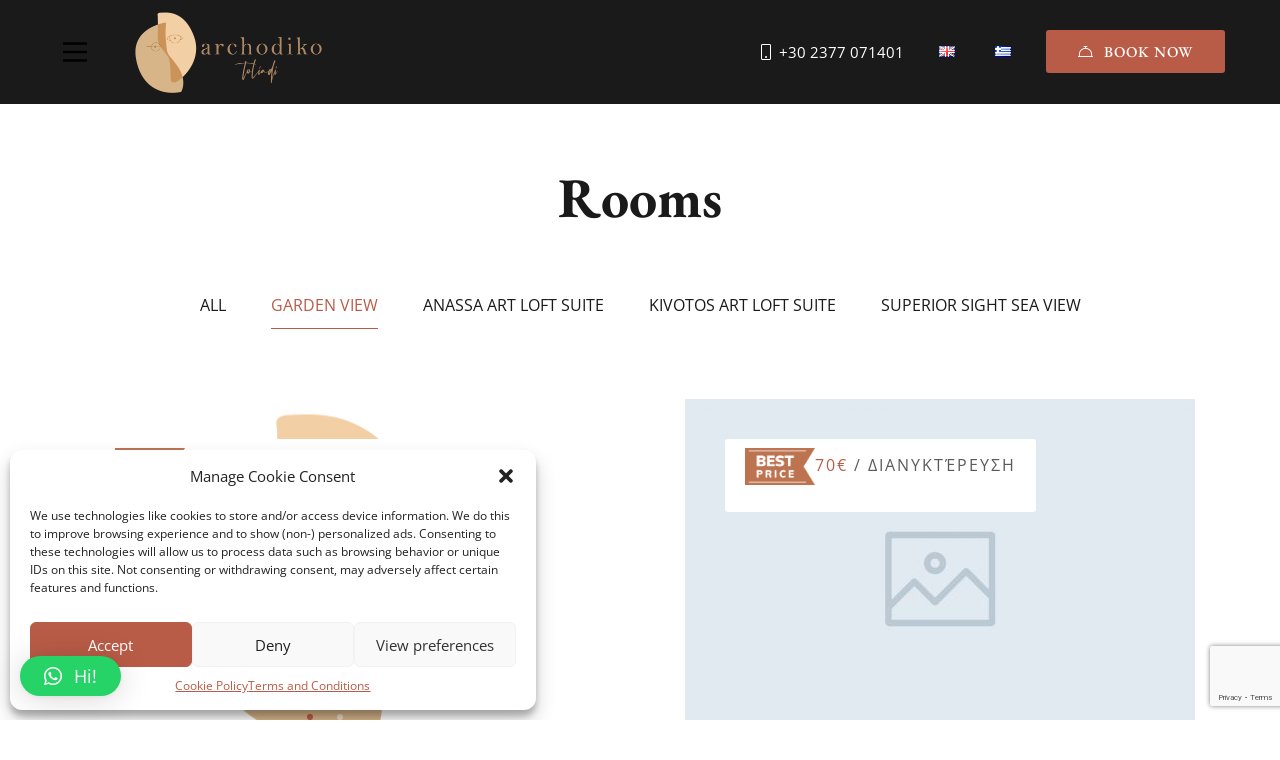

--- FILE ---
content_type: text/html; charset=utf-8
request_url: https://www.google.com/recaptcha/api2/anchor?ar=1&k=6Lfk5WwoAAAAAP4fTVlCt-KwINaeskeEnGOI7K_F&co=aHR0cHM6Ly9hcmNob2Rpa28uZ3I6NDQz&hl=en&v=PoyoqOPhxBO7pBk68S4YbpHZ&size=invisible&anchor-ms=20000&execute-ms=30000&cb=uyrm4bj8dtyg
body_size: 48732
content:
<!DOCTYPE HTML><html dir="ltr" lang="en"><head><meta http-equiv="Content-Type" content="text/html; charset=UTF-8">
<meta http-equiv="X-UA-Compatible" content="IE=edge">
<title>reCAPTCHA</title>
<style type="text/css">
/* cyrillic-ext */
@font-face {
  font-family: 'Roboto';
  font-style: normal;
  font-weight: 400;
  font-stretch: 100%;
  src: url(//fonts.gstatic.com/s/roboto/v48/KFO7CnqEu92Fr1ME7kSn66aGLdTylUAMa3GUBHMdazTgWw.woff2) format('woff2');
  unicode-range: U+0460-052F, U+1C80-1C8A, U+20B4, U+2DE0-2DFF, U+A640-A69F, U+FE2E-FE2F;
}
/* cyrillic */
@font-face {
  font-family: 'Roboto';
  font-style: normal;
  font-weight: 400;
  font-stretch: 100%;
  src: url(//fonts.gstatic.com/s/roboto/v48/KFO7CnqEu92Fr1ME7kSn66aGLdTylUAMa3iUBHMdazTgWw.woff2) format('woff2');
  unicode-range: U+0301, U+0400-045F, U+0490-0491, U+04B0-04B1, U+2116;
}
/* greek-ext */
@font-face {
  font-family: 'Roboto';
  font-style: normal;
  font-weight: 400;
  font-stretch: 100%;
  src: url(//fonts.gstatic.com/s/roboto/v48/KFO7CnqEu92Fr1ME7kSn66aGLdTylUAMa3CUBHMdazTgWw.woff2) format('woff2');
  unicode-range: U+1F00-1FFF;
}
/* greek */
@font-face {
  font-family: 'Roboto';
  font-style: normal;
  font-weight: 400;
  font-stretch: 100%;
  src: url(//fonts.gstatic.com/s/roboto/v48/KFO7CnqEu92Fr1ME7kSn66aGLdTylUAMa3-UBHMdazTgWw.woff2) format('woff2');
  unicode-range: U+0370-0377, U+037A-037F, U+0384-038A, U+038C, U+038E-03A1, U+03A3-03FF;
}
/* math */
@font-face {
  font-family: 'Roboto';
  font-style: normal;
  font-weight: 400;
  font-stretch: 100%;
  src: url(//fonts.gstatic.com/s/roboto/v48/KFO7CnqEu92Fr1ME7kSn66aGLdTylUAMawCUBHMdazTgWw.woff2) format('woff2');
  unicode-range: U+0302-0303, U+0305, U+0307-0308, U+0310, U+0312, U+0315, U+031A, U+0326-0327, U+032C, U+032F-0330, U+0332-0333, U+0338, U+033A, U+0346, U+034D, U+0391-03A1, U+03A3-03A9, U+03B1-03C9, U+03D1, U+03D5-03D6, U+03F0-03F1, U+03F4-03F5, U+2016-2017, U+2034-2038, U+203C, U+2040, U+2043, U+2047, U+2050, U+2057, U+205F, U+2070-2071, U+2074-208E, U+2090-209C, U+20D0-20DC, U+20E1, U+20E5-20EF, U+2100-2112, U+2114-2115, U+2117-2121, U+2123-214F, U+2190, U+2192, U+2194-21AE, U+21B0-21E5, U+21F1-21F2, U+21F4-2211, U+2213-2214, U+2216-22FF, U+2308-230B, U+2310, U+2319, U+231C-2321, U+2336-237A, U+237C, U+2395, U+239B-23B7, U+23D0, U+23DC-23E1, U+2474-2475, U+25AF, U+25B3, U+25B7, U+25BD, U+25C1, U+25CA, U+25CC, U+25FB, U+266D-266F, U+27C0-27FF, U+2900-2AFF, U+2B0E-2B11, U+2B30-2B4C, U+2BFE, U+3030, U+FF5B, U+FF5D, U+1D400-1D7FF, U+1EE00-1EEFF;
}
/* symbols */
@font-face {
  font-family: 'Roboto';
  font-style: normal;
  font-weight: 400;
  font-stretch: 100%;
  src: url(//fonts.gstatic.com/s/roboto/v48/KFO7CnqEu92Fr1ME7kSn66aGLdTylUAMaxKUBHMdazTgWw.woff2) format('woff2');
  unicode-range: U+0001-000C, U+000E-001F, U+007F-009F, U+20DD-20E0, U+20E2-20E4, U+2150-218F, U+2190, U+2192, U+2194-2199, U+21AF, U+21E6-21F0, U+21F3, U+2218-2219, U+2299, U+22C4-22C6, U+2300-243F, U+2440-244A, U+2460-24FF, U+25A0-27BF, U+2800-28FF, U+2921-2922, U+2981, U+29BF, U+29EB, U+2B00-2BFF, U+4DC0-4DFF, U+FFF9-FFFB, U+10140-1018E, U+10190-1019C, U+101A0, U+101D0-101FD, U+102E0-102FB, U+10E60-10E7E, U+1D2C0-1D2D3, U+1D2E0-1D37F, U+1F000-1F0FF, U+1F100-1F1AD, U+1F1E6-1F1FF, U+1F30D-1F30F, U+1F315, U+1F31C, U+1F31E, U+1F320-1F32C, U+1F336, U+1F378, U+1F37D, U+1F382, U+1F393-1F39F, U+1F3A7-1F3A8, U+1F3AC-1F3AF, U+1F3C2, U+1F3C4-1F3C6, U+1F3CA-1F3CE, U+1F3D4-1F3E0, U+1F3ED, U+1F3F1-1F3F3, U+1F3F5-1F3F7, U+1F408, U+1F415, U+1F41F, U+1F426, U+1F43F, U+1F441-1F442, U+1F444, U+1F446-1F449, U+1F44C-1F44E, U+1F453, U+1F46A, U+1F47D, U+1F4A3, U+1F4B0, U+1F4B3, U+1F4B9, U+1F4BB, U+1F4BF, U+1F4C8-1F4CB, U+1F4D6, U+1F4DA, U+1F4DF, U+1F4E3-1F4E6, U+1F4EA-1F4ED, U+1F4F7, U+1F4F9-1F4FB, U+1F4FD-1F4FE, U+1F503, U+1F507-1F50B, U+1F50D, U+1F512-1F513, U+1F53E-1F54A, U+1F54F-1F5FA, U+1F610, U+1F650-1F67F, U+1F687, U+1F68D, U+1F691, U+1F694, U+1F698, U+1F6AD, U+1F6B2, U+1F6B9-1F6BA, U+1F6BC, U+1F6C6-1F6CF, U+1F6D3-1F6D7, U+1F6E0-1F6EA, U+1F6F0-1F6F3, U+1F6F7-1F6FC, U+1F700-1F7FF, U+1F800-1F80B, U+1F810-1F847, U+1F850-1F859, U+1F860-1F887, U+1F890-1F8AD, U+1F8B0-1F8BB, U+1F8C0-1F8C1, U+1F900-1F90B, U+1F93B, U+1F946, U+1F984, U+1F996, U+1F9E9, U+1FA00-1FA6F, U+1FA70-1FA7C, U+1FA80-1FA89, U+1FA8F-1FAC6, U+1FACE-1FADC, U+1FADF-1FAE9, U+1FAF0-1FAF8, U+1FB00-1FBFF;
}
/* vietnamese */
@font-face {
  font-family: 'Roboto';
  font-style: normal;
  font-weight: 400;
  font-stretch: 100%;
  src: url(//fonts.gstatic.com/s/roboto/v48/KFO7CnqEu92Fr1ME7kSn66aGLdTylUAMa3OUBHMdazTgWw.woff2) format('woff2');
  unicode-range: U+0102-0103, U+0110-0111, U+0128-0129, U+0168-0169, U+01A0-01A1, U+01AF-01B0, U+0300-0301, U+0303-0304, U+0308-0309, U+0323, U+0329, U+1EA0-1EF9, U+20AB;
}
/* latin-ext */
@font-face {
  font-family: 'Roboto';
  font-style: normal;
  font-weight: 400;
  font-stretch: 100%;
  src: url(//fonts.gstatic.com/s/roboto/v48/KFO7CnqEu92Fr1ME7kSn66aGLdTylUAMa3KUBHMdazTgWw.woff2) format('woff2');
  unicode-range: U+0100-02BA, U+02BD-02C5, U+02C7-02CC, U+02CE-02D7, U+02DD-02FF, U+0304, U+0308, U+0329, U+1D00-1DBF, U+1E00-1E9F, U+1EF2-1EFF, U+2020, U+20A0-20AB, U+20AD-20C0, U+2113, U+2C60-2C7F, U+A720-A7FF;
}
/* latin */
@font-face {
  font-family: 'Roboto';
  font-style: normal;
  font-weight: 400;
  font-stretch: 100%;
  src: url(//fonts.gstatic.com/s/roboto/v48/KFO7CnqEu92Fr1ME7kSn66aGLdTylUAMa3yUBHMdazQ.woff2) format('woff2');
  unicode-range: U+0000-00FF, U+0131, U+0152-0153, U+02BB-02BC, U+02C6, U+02DA, U+02DC, U+0304, U+0308, U+0329, U+2000-206F, U+20AC, U+2122, U+2191, U+2193, U+2212, U+2215, U+FEFF, U+FFFD;
}
/* cyrillic-ext */
@font-face {
  font-family: 'Roboto';
  font-style: normal;
  font-weight: 500;
  font-stretch: 100%;
  src: url(//fonts.gstatic.com/s/roboto/v48/KFO7CnqEu92Fr1ME7kSn66aGLdTylUAMa3GUBHMdazTgWw.woff2) format('woff2');
  unicode-range: U+0460-052F, U+1C80-1C8A, U+20B4, U+2DE0-2DFF, U+A640-A69F, U+FE2E-FE2F;
}
/* cyrillic */
@font-face {
  font-family: 'Roboto';
  font-style: normal;
  font-weight: 500;
  font-stretch: 100%;
  src: url(//fonts.gstatic.com/s/roboto/v48/KFO7CnqEu92Fr1ME7kSn66aGLdTylUAMa3iUBHMdazTgWw.woff2) format('woff2');
  unicode-range: U+0301, U+0400-045F, U+0490-0491, U+04B0-04B1, U+2116;
}
/* greek-ext */
@font-face {
  font-family: 'Roboto';
  font-style: normal;
  font-weight: 500;
  font-stretch: 100%;
  src: url(//fonts.gstatic.com/s/roboto/v48/KFO7CnqEu92Fr1ME7kSn66aGLdTylUAMa3CUBHMdazTgWw.woff2) format('woff2');
  unicode-range: U+1F00-1FFF;
}
/* greek */
@font-face {
  font-family: 'Roboto';
  font-style: normal;
  font-weight: 500;
  font-stretch: 100%;
  src: url(//fonts.gstatic.com/s/roboto/v48/KFO7CnqEu92Fr1ME7kSn66aGLdTylUAMa3-UBHMdazTgWw.woff2) format('woff2');
  unicode-range: U+0370-0377, U+037A-037F, U+0384-038A, U+038C, U+038E-03A1, U+03A3-03FF;
}
/* math */
@font-face {
  font-family: 'Roboto';
  font-style: normal;
  font-weight: 500;
  font-stretch: 100%;
  src: url(//fonts.gstatic.com/s/roboto/v48/KFO7CnqEu92Fr1ME7kSn66aGLdTylUAMawCUBHMdazTgWw.woff2) format('woff2');
  unicode-range: U+0302-0303, U+0305, U+0307-0308, U+0310, U+0312, U+0315, U+031A, U+0326-0327, U+032C, U+032F-0330, U+0332-0333, U+0338, U+033A, U+0346, U+034D, U+0391-03A1, U+03A3-03A9, U+03B1-03C9, U+03D1, U+03D5-03D6, U+03F0-03F1, U+03F4-03F5, U+2016-2017, U+2034-2038, U+203C, U+2040, U+2043, U+2047, U+2050, U+2057, U+205F, U+2070-2071, U+2074-208E, U+2090-209C, U+20D0-20DC, U+20E1, U+20E5-20EF, U+2100-2112, U+2114-2115, U+2117-2121, U+2123-214F, U+2190, U+2192, U+2194-21AE, U+21B0-21E5, U+21F1-21F2, U+21F4-2211, U+2213-2214, U+2216-22FF, U+2308-230B, U+2310, U+2319, U+231C-2321, U+2336-237A, U+237C, U+2395, U+239B-23B7, U+23D0, U+23DC-23E1, U+2474-2475, U+25AF, U+25B3, U+25B7, U+25BD, U+25C1, U+25CA, U+25CC, U+25FB, U+266D-266F, U+27C0-27FF, U+2900-2AFF, U+2B0E-2B11, U+2B30-2B4C, U+2BFE, U+3030, U+FF5B, U+FF5D, U+1D400-1D7FF, U+1EE00-1EEFF;
}
/* symbols */
@font-face {
  font-family: 'Roboto';
  font-style: normal;
  font-weight: 500;
  font-stretch: 100%;
  src: url(//fonts.gstatic.com/s/roboto/v48/KFO7CnqEu92Fr1ME7kSn66aGLdTylUAMaxKUBHMdazTgWw.woff2) format('woff2');
  unicode-range: U+0001-000C, U+000E-001F, U+007F-009F, U+20DD-20E0, U+20E2-20E4, U+2150-218F, U+2190, U+2192, U+2194-2199, U+21AF, U+21E6-21F0, U+21F3, U+2218-2219, U+2299, U+22C4-22C6, U+2300-243F, U+2440-244A, U+2460-24FF, U+25A0-27BF, U+2800-28FF, U+2921-2922, U+2981, U+29BF, U+29EB, U+2B00-2BFF, U+4DC0-4DFF, U+FFF9-FFFB, U+10140-1018E, U+10190-1019C, U+101A0, U+101D0-101FD, U+102E0-102FB, U+10E60-10E7E, U+1D2C0-1D2D3, U+1D2E0-1D37F, U+1F000-1F0FF, U+1F100-1F1AD, U+1F1E6-1F1FF, U+1F30D-1F30F, U+1F315, U+1F31C, U+1F31E, U+1F320-1F32C, U+1F336, U+1F378, U+1F37D, U+1F382, U+1F393-1F39F, U+1F3A7-1F3A8, U+1F3AC-1F3AF, U+1F3C2, U+1F3C4-1F3C6, U+1F3CA-1F3CE, U+1F3D4-1F3E0, U+1F3ED, U+1F3F1-1F3F3, U+1F3F5-1F3F7, U+1F408, U+1F415, U+1F41F, U+1F426, U+1F43F, U+1F441-1F442, U+1F444, U+1F446-1F449, U+1F44C-1F44E, U+1F453, U+1F46A, U+1F47D, U+1F4A3, U+1F4B0, U+1F4B3, U+1F4B9, U+1F4BB, U+1F4BF, U+1F4C8-1F4CB, U+1F4D6, U+1F4DA, U+1F4DF, U+1F4E3-1F4E6, U+1F4EA-1F4ED, U+1F4F7, U+1F4F9-1F4FB, U+1F4FD-1F4FE, U+1F503, U+1F507-1F50B, U+1F50D, U+1F512-1F513, U+1F53E-1F54A, U+1F54F-1F5FA, U+1F610, U+1F650-1F67F, U+1F687, U+1F68D, U+1F691, U+1F694, U+1F698, U+1F6AD, U+1F6B2, U+1F6B9-1F6BA, U+1F6BC, U+1F6C6-1F6CF, U+1F6D3-1F6D7, U+1F6E0-1F6EA, U+1F6F0-1F6F3, U+1F6F7-1F6FC, U+1F700-1F7FF, U+1F800-1F80B, U+1F810-1F847, U+1F850-1F859, U+1F860-1F887, U+1F890-1F8AD, U+1F8B0-1F8BB, U+1F8C0-1F8C1, U+1F900-1F90B, U+1F93B, U+1F946, U+1F984, U+1F996, U+1F9E9, U+1FA00-1FA6F, U+1FA70-1FA7C, U+1FA80-1FA89, U+1FA8F-1FAC6, U+1FACE-1FADC, U+1FADF-1FAE9, U+1FAF0-1FAF8, U+1FB00-1FBFF;
}
/* vietnamese */
@font-face {
  font-family: 'Roboto';
  font-style: normal;
  font-weight: 500;
  font-stretch: 100%;
  src: url(//fonts.gstatic.com/s/roboto/v48/KFO7CnqEu92Fr1ME7kSn66aGLdTylUAMa3OUBHMdazTgWw.woff2) format('woff2');
  unicode-range: U+0102-0103, U+0110-0111, U+0128-0129, U+0168-0169, U+01A0-01A1, U+01AF-01B0, U+0300-0301, U+0303-0304, U+0308-0309, U+0323, U+0329, U+1EA0-1EF9, U+20AB;
}
/* latin-ext */
@font-face {
  font-family: 'Roboto';
  font-style: normal;
  font-weight: 500;
  font-stretch: 100%;
  src: url(//fonts.gstatic.com/s/roboto/v48/KFO7CnqEu92Fr1ME7kSn66aGLdTylUAMa3KUBHMdazTgWw.woff2) format('woff2');
  unicode-range: U+0100-02BA, U+02BD-02C5, U+02C7-02CC, U+02CE-02D7, U+02DD-02FF, U+0304, U+0308, U+0329, U+1D00-1DBF, U+1E00-1E9F, U+1EF2-1EFF, U+2020, U+20A0-20AB, U+20AD-20C0, U+2113, U+2C60-2C7F, U+A720-A7FF;
}
/* latin */
@font-face {
  font-family: 'Roboto';
  font-style: normal;
  font-weight: 500;
  font-stretch: 100%;
  src: url(//fonts.gstatic.com/s/roboto/v48/KFO7CnqEu92Fr1ME7kSn66aGLdTylUAMa3yUBHMdazQ.woff2) format('woff2');
  unicode-range: U+0000-00FF, U+0131, U+0152-0153, U+02BB-02BC, U+02C6, U+02DA, U+02DC, U+0304, U+0308, U+0329, U+2000-206F, U+20AC, U+2122, U+2191, U+2193, U+2212, U+2215, U+FEFF, U+FFFD;
}
/* cyrillic-ext */
@font-face {
  font-family: 'Roboto';
  font-style: normal;
  font-weight: 900;
  font-stretch: 100%;
  src: url(//fonts.gstatic.com/s/roboto/v48/KFO7CnqEu92Fr1ME7kSn66aGLdTylUAMa3GUBHMdazTgWw.woff2) format('woff2');
  unicode-range: U+0460-052F, U+1C80-1C8A, U+20B4, U+2DE0-2DFF, U+A640-A69F, U+FE2E-FE2F;
}
/* cyrillic */
@font-face {
  font-family: 'Roboto';
  font-style: normal;
  font-weight: 900;
  font-stretch: 100%;
  src: url(//fonts.gstatic.com/s/roboto/v48/KFO7CnqEu92Fr1ME7kSn66aGLdTylUAMa3iUBHMdazTgWw.woff2) format('woff2');
  unicode-range: U+0301, U+0400-045F, U+0490-0491, U+04B0-04B1, U+2116;
}
/* greek-ext */
@font-face {
  font-family: 'Roboto';
  font-style: normal;
  font-weight: 900;
  font-stretch: 100%;
  src: url(//fonts.gstatic.com/s/roboto/v48/KFO7CnqEu92Fr1ME7kSn66aGLdTylUAMa3CUBHMdazTgWw.woff2) format('woff2');
  unicode-range: U+1F00-1FFF;
}
/* greek */
@font-face {
  font-family: 'Roboto';
  font-style: normal;
  font-weight: 900;
  font-stretch: 100%;
  src: url(//fonts.gstatic.com/s/roboto/v48/KFO7CnqEu92Fr1ME7kSn66aGLdTylUAMa3-UBHMdazTgWw.woff2) format('woff2');
  unicode-range: U+0370-0377, U+037A-037F, U+0384-038A, U+038C, U+038E-03A1, U+03A3-03FF;
}
/* math */
@font-face {
  font-family: 'Roboto';
  font-style: normal;
  font-weight: 900;
  font-stretch: 100%;
  src: url(//fonts.gstatic.com/s/roboto/v48/KFO7CnqEu92Fr1ME7kSn66aGLdTylUAMawCUBHMdazTgWw.woff2) format('woff2');
  unicode-range: U+0302-0303, U+0305, U+0307-0308, U+0310, U+0312, U+0315, U+031A, U+0326-0327, U+032C, U+032F-0330, U+0332-0333, U+0338, U+033A, U+0346, U+034D, U+0391-03A1, U+03A3-03A9, U+03B1-03C9, U+03D1, U+03D5-03D6, U+03F0-03F1, U+03F4-03F5, U+2016-2017, U+2034-2038, U+203C, U+2040, U+2043, U+2047, U+2050, U+2057, U+205F, U+2070-2071, U+2074-208E, U+2090-209C, U+20D0-20DC, U+20E1, U+20E5-20EF, U+2100-2112, U+2114-2115, U+2117-2121, U+2123-214F, U+2190, U+2192, U+2194-21AE, U+21B0-21E5, U+21F1-21F2, U+21F4-2211, U+2213-2214, U+2216-22FF, U+2308-230B, U+2310, U+2319, U+231C-2321, U+2336-237A, U+237C, U+2395, U+239B-23B7, U+23D0, U+23DC-23E1, U+2474-2475, U+25AF, U+25B3, U+25B7, U+25BD, U+25C1, U+25CA, U+25CC, U+25FB, U+266D-266F, U+27C0-27FF, U+2900-2AFF, U+2B0E-2B11, U+2B30-2B4C, U+2BFE, U+3030, U+FF5B, U+FF5D, U+1D400-1D7FF, U+1EE00-1EEFF;
}
/* symbols */
@font-face {
  font-family: 'Roboto';
  font-style: normal;
  font-weight: 900;
  font-stretch: 100%;
  src: url(//fonts.gstatic.com/s/roboto/v48/KFO7CnqEu92Fr1ME7kSn66aGLdTylUAMaxKUBHMdazTgWw.woff2) format('woff2');
  unicode-range: U+0001-000C, U+000E-001F, U+007F-009F, U+20DD-20E0, U+20E2-20E4, U+2150-218F, U+2190, U+2192, U+2194-2199, U+21AF, U+21E6-21F0, U+21F3, U+2218-2219, U+2299, U+22C4-22C6, U+2300-243F, U+2440-244A, U+2460-24FF, U+25A0-27BF, U+2800-28FF, U+2921-2922, U+2981, U+29BF, U+29EB, U+2B00-2BFF, U+4DC0-4DFF, U+FFF9-FFFB, U+10140-1018E, U+10190-1019C, U+101A0, U+101D0-101FD, U+102E0-102FB, U+10E60-10E7E, U+1D2C0-1D2D3, U+1D2E0-1D37F, U+1F000-1F0FF, U+1F100-1F1AD, U+1F1E6-1F1FF, U+1F30D-1F30F, U+1F315, U+1F31C, U+1F31E, U+1F320-1F32C, U+1F336, U+1F378, U+1F37D, U+1F382, U+1F393-1F39F, U+1F3A7-1F3A8, U+1F3AC-1F3AF, U+1F3C2, U+1F3C4-1F3C6, U+1F3CA-1F3CE, U+1F3D4-1F3E0, U+1F3ED, U+1F3F1-1F3F3, U+1F3F5-1F3F7, U+1F408, U+1F415, U+1F41F, U+1F426, U+1F43F, U+1F441-1F442, U+1F444, U+1F446-1F449, U+1F44C-1F44E, U+1F453, U+1F46A, U+1F47D, U+1F4A3, U+1F4B0, U+1F4B3, U+1F4B9, U+1F4BB, U+1F4BF, U+1F4C8-1F4CB, U+1F4D6, U+1F4DA, U+1F4DF, U+1F4E3-1F4E6, U+1F4EA-1F4ED, U+1F4F7, U+1F4F9-1F4FB, U+1F4FD-1F4FE, U+1F503, U+1F507-1F50B, U+1F50D, U+1F512-1F513, U+1F53E-1F54A, U+1F54F-1F5FA, U+1F610, U+1F650-1F67F, U+1F687, U+1F68D, U+1F691, U+1F694, U+1F698, U+1F6AD, U+1F6B2, U+1F6B9-1F6BA, U+1F6BC, U+1F6C6-1F6CF, U+1F6D3-1F6D7, U+1F6E0-1F6EA, U+1F6F0-1F6F3, U+1F6F7-1F6FC, U+1F700-1F7FF, U+1F800-1F80B, U+1F810-1F847, U+1F850-1F859, U+1F860-1F887, U+1F890-1F8AD, U+1F8B0-1F8BB, U+1F8C0-1F8C1, U+1F900-1F90B, U+1F93B, U+1F946, U+1F984, U+1F996, U+1F9E9, U+1FA00-1FA6F, U+1FA70-1FA7C, U+1FA80-1FA89, U+1FA8F-1FAC6, U+1FACE-1FADC, U+1FADF-1FAE9, U+1FAF0-1FAF8, U+1FB00-1FBFF;
}
/* vietnamese */
@font-face {
  font-family: 'Roboto';
  font-style: normal;
  font-weight: 900;
  font-stretch: 100%;
  src: url(//fonts.gstatic.com/s/roboto/v48/KFO7CnqEu92Fr1ME7kSn66aGLdTylUAMa3OUBHMdazTgWw.woff2) format('woff2');
  unicode-range: U+0102-0103, U+0110-0111, U+0128-0129, U+0168-0169, U+01A0-01A1, U+01AF-01B0, U+0300-0301, U+0303-0304, U+0308-0309, U+0323, U+0329, U+1EA0-1EF9, U+20AB;
}
/* latin-ext */
@font-face {
  font-family: 'Roboto';
  font-style: normal;
  font-weight: 900;
  font-stretch: 100%;
  src: url(//fonts.gstatic.com/s/roboto/v48/KFO7CnqEu92Fr1ME7kSn66aGLdTylUAMa3KUBHMdazTgWw.woff2) format('woff2');
  unicode-range: U+0100-02BA, U+02BD-02C5, U+02C7-02CC, U+02CE-02D7, U+02DD-02FF, U+0304, U+0308, U+0329, U+1D00-1DBF, U+1E00-1E9F, U+1EF2-1EFF, U+2020, U+20A0-20AB, U+20AD-20C0, U+2113, U+2C60-2C7F, U+A720-A7FF;
}
/* latin */
@font-face {
  font-family: 'Roboto';
  font-style: normal;
  font-weight: 900;
  font-stretch: 100%;
  src: url(//fonts.gstatic.com/s/roboto/v48/KFO7CnqEu92Fr1ME7kSn66aGLdTylUAMa3yUBHMdazQ.woff2) format('woff2');
  unicode-range: U+0000-00FF, U+0131, U+0152-0153, U+02BB-02BC, U+02C6, U+02DA, U+02DC, U+0304, U+0308, U+0329, U+2000-206F, U+20AC, U+2122, U+2191, U+2193, U+2212, U+2215, U+FEFF, U+FFFD;
}

</style>
<link rel="stylesheet" type="text/css" href="https://www.gstatic.com/recaptcha/releases/PoyoqOPhxBO7pBk68S4YbpHZ/styles__ltr.css">
<script nonce="9qmzSEDCDi0q0kASGf1a0w" type="text/javascript">window['__recaptcha_api'] = 'https://www.google.com/recaptcha/api2/';</script>
<script type="text/javascript" src="https://www.gstatic.com/recaptcha/releases/PoyoqOPhxBO7pBk68S4YbpHZ/recaptcha__en.js" nonce="9qmzSEDCDi0q0kASGf1a0w">
      
    </script></head>
<body><div id="rc-anchor-alert" class="rc-anchor-alert"></div>
<input type="hidden" id="recaptcha-token" value="[base64]">
<script type="text/javascript" nonce="9qmzSEDCDi0q0kASGf1a0w">
      recaptcha.anchor.Main.init("[\x22ainput\x22,[\x22bgdata\x22,\x22\x22,\[base64]/[base64]/MjU1Ong/[base64]/[base64]/[base64]/[base64]/[base64]/[base64]/[base64]/[base64]/[base64]/[base64]/[base64]/[base64]/[base64]/[base64]/[base64]\\u003d\x22,\[base64]\\u003d\\u003d\x22,\x22fcKsYRvCo1BbwoTDhS/CpVrDpCQnwqzDtMKawo7DiGNsXsOSw5AhMwwMwpVJw6wSK8O2w7Mawp0WIEl/wo5JacKew4bDksOXw7gyJsOew7XDksOQwoUjDzXCpsKlVcKVXAvDny8/[base64]/w49xcBHChllbHELCp8KBXnp8w43CqsK+XG9UUcKhalXDgcKGc1/DqsKpw4lBMmlqKsOSM8KvEglnOWLDgHDCoA4Ow4vDqsKfwrNIbgDCm1h/[base64]/CksKbw6p+w4h1w4tcTm3DiVbDhsKHUsOMw5kEw4bDp07Dg8OOAnE5HMOgK8K8GEbCsMOPCzofOsO0wrROHHTDkklHwqAga8K+BV43w4/[base64]/CnDDClMOsRMO1QBDCg8Kqwr3Cr0kSwoJbw7sBJsKKwqEgWjfCqVYsdxdSQMKOwoHCtSlbUkQfwpLCq8KQXcO3wrrDvXHDqXzCtMOEwr0QWTt/w704GsKrC8OCw57DjWIqccKXwp1XYcOGwoXDvh/DoXPCm1Q7WcOuw4M/woNHwrJwcEfCusOiVmchL8KPTG4YwrATGk7CpcKywr8SecOTwpAdwq/DmcK4w6EywqTCghbCsMOYwoIFw43DksK4wrxowr0KdsKrFcOCPC9TwpDDkcOBw6DDgXjDphAXwoLDmF8yHsOLAx0kw50Owq4TKiTDkl9swr13wpXCssK/wqDCgnlyNcKZw4rCocOGBMO4G8Oqw4IuwpTCmsOXacKWa8OEUcKYTSDCrg1kw5DDhMKAw4DDmQLCgcO2w4l+D2/[base64]/w5bCh8K6woVJDMKhwo1+HxpXwpx2w5p4w6rDhGczwqPCmzskM8OewpLCjMK3YWLCusO7CMOfW8KjKC8NRFbCgcKofMKDwpwBw43CriFVwow/w73CpsKDRmdAN20MwqXDoA3ComPCsU7Dv8OUB8Kww7PDrzXDm8OEawjDsTBpw5MfacKBwqrDg8OlL8OYw6XCjMK+GnfCrnzCizXClF7DtSEMw7EHS8OQZ8K/w65kT8OqwoDCncKtwqsMD2jCpcOBPkkaMsOTZMK+Ci3CpzTCu8O5w5Raah/ClFZTwogKSMOeWHwqwrPDtMOUdMO0woTCkFhfEcKCAXETLMOsR2HDrMOENXTDsMOTwptMVcKYw7TDs8O6YnFSa2TDjEclOMK6agTDl8OPwofCp8KTMcKIw74wdcK/[base64]/eRvCqA8vwpQnwpxTN8KDw63DgsOyw4Uqw5ICex47Z0jCq8K1CyPDrcOId8KneTLCqsK6w47DnMO0O8Ojwo4sdyQtw7fDqMO6V3vCscOaw7HCqcOKwrQ/HcKmZEwDNWJfKMO4WMK8RcOwXgHChR/DgsOiw4t7awzDocO+w7/[base64]/XnfDrMKnwpXClhjDr2Aew5XDgFsAw5wXWDDCjMKqwqbDg1LCvGzCksKIwqMbw6ETw64BwqQBwoXDoRkcNcOhS8OEw4nCugpRw6pGwpM9N8OLwp/[base64]/DkH9lw6rCiAlyBsKDc1fDs8OnwogEwphbwo8ywrPCmMKfwqXDlE/[base64]/DpwDCqxkZw6hZLRjDh8Ksw63DmcOQNFfDnDXDk8Kuw4LDnyg0QMKywr4Kw63DmwDCtcKpwr8+w6xtV1vCvggYXWDDn8OjQcOSIsKgwovDrz4mccOSwqwKw4jDoFUXIsKmwoM0w53DjMK0w6pcwp4rBA9OwpsxPBTCqcO/wowUw4zDnR8owoQwQyMVUVXCoWVswrrDp8OMRcKGJsO9ZAXCvsKwwrPDoMK4w4d/woZfGiHCtCDDhgx8wonDjFwmNjXDkl1/DgY+w5TCjcKMw69zw5jDlcOJF8O4NsKaJMKUGV1JworDsxDCtjLCqyjCgEPDusK9GcOqfnknH2F0NMOWw6Nkw5doc8O6wrDDq3x5Wggqw47ChRUyey7Doz07wqjCix4FEcKaUMKzwp/[base64]/[base64]/AV7Cm33DnUB/wq96fcOofANow7AGwpXDksOWwpdMa2Eaw4AqYVjDjMKWezclIn14S0RFaDFRwp1IwpDCoTJuwpMVw5Exw7Alw4ZVwp5nwpsZwoDDnVXClURRw5LDhhluAi0aelwTwp5FExAWSU/CssOUw4fDrVXDlX7DpHTCkT0QNGdtXcOswpvDohxHf8OIw7kHw73DqMO7w6odwpwdRcKPZcK0A3TCn8Ocw4grIsKCw7M5wrnCiCTCs8OtPS3DqmcsPlfCpsOae8Oow6UJw4TCksOuwpTCh8O3BsOhw5p+w4jClg/CsMOywrXDnsK3wpZNwocAVGNnwqkwFcOpCsOMwpQ9w4zCucOsw4kTOh/CkMO5w6DCrCfDmcKpBsOqw7DDq8Oaw4TDn8Otw57DqyxfB1Y5KcOdRATDiQrCmHsafF9iWcOYw6XCjcKKX8KDwqsUCcK6RcKBwpxzw5EHQ8KOw4Ytwo/Co180QHAbwrPCmSnDusKMEW/Cu8KywpEqwpPCpDvDgzYHw6AxI8KEwrwswrM5MWzCkcOzw4UpwqLCrQbCimlSRl/DscOuFAUiwpwJwq96dgzDgxPDv8K2w6Ehw7/DnkE9w7AywqlrA1PDm8KvwrUAwrs2wotxw5BKwo0+wrYfX1s1wofCvBnCr8Oewp7DvBh5LcKew5rDnsKyDX8+KBrDlMKzZSPDv8OaYMOewqHCvTlWKsK5w7wFM8O9w4V5d8KOBcK9Y3V/wo3DqcO+wqfCqU4owox3wpTCvxbCo8KIRmFPw4wMw4ZEOWzDvcOhbxfCu2ojw4NEw4pEEsO8RDFOw4LDtMKNacK8w6lDwolsUyledyzDrUUzIcOmeT3CgsOIfcK/[base64]/CuMK+T8KwWkZJwrvCqcKHGMKBW8OVVSfDsj/CrsOmwrLDqcOJPAp1w7LDqcKbwokgw43Dg8OCwqvDh8KhDnjDom/Ds0nDl1LCt8KsGWLDvFMLUsO0w68RP8OtX8O5w60ww6fDp3HCiRAVw4DCocO8wpY6fsKtZD80IcOcEALCvz3Ds8OhaTpfRsKobgItwoVmSXTDnHkqFXDCl8OAwoIiVDPDvG7DmlXDmnFkw7Jzw7fDi8Kywr7CusK2w6bDgkjCnMKrBE/CvcKtHsKywpU5N8KId8O+w6l8w7ECBQnClxHDhk96XsKBXzvCjTzDhCohbVYtw6ULw7EXwq03w4vCv0nDhsKowrlQZMKJflvCoipUwoPDsMKAA1V/dsKhAcOWfDPDrcKlK3F0w7UEZcKxVcKoZwlhDcK6w43DrlYswq14wrrDkX/[base64]/wqnDkMOkw68bC1RNwo3CosO4w71oJ8KDw4zDgsK2DsKVw5LCkcK2wq/[base64]/wpTDogjDrsKTw6hIw4kfwpRzwoXDoDMie8KXL2BmCsK6w50pBBAnwo3DmjTCiDt8w6fDmk7DuHfCkk1Xw54zwqzCuUVoL2zDulvCkcK7w5NKw7lNP8Kkw5DDlFvDsMKOwokdwojCkMOHw67CgXnCrMKdw78cFcO5bS7DscOSw4d6Ml5yw4UDbMOwwoPCoG/Dq8OTwoHCkxfCp8O8L13DrkjCmGbCtjJOIcKSa8KTY8KVdMK3w7JxUMKcSlZswqYCIsOEw7DClhAePUB7UXcUw5bCusKRwqEzasOLJwgYVTh5YMKdO1ZQChxcByROwpE8bcOvw6wywo3Cr8OWw6ZeZCQPEsK4w59dwobDncOmZMK4U8Kmw7PCtMKYfAsawojCqMK/AMKadcKEw63CmMOCw6RuGCg1bMOPBg10Ogcrw7nCvsOob2luFU1nMsO+wqJCw5I/woUswp0Jw5XCm3hvBcOVw6wvSsOfwq7Cm1ELw4/ClEbCscOUNGbCvsOmFjASw7Nhw7Mmw4lKacOqVMORHnTCosOJEMKgXwM9esO2wq8Rw6xzMsOoY2ZqwpDCt0txHMKjJwjDjVzDi8Oew5XCuSlrWsK3J8KTJw/Cn8OsMB/CscOZdFfCjMKdd1rDicKYFQ7CrBbChRvCqBfDtVnDoDkJwpTCv8OgG8Kdw5BgwpNNwofDv8K/KUcKHHZVw4DDqMKAw4lZwrvComLCkBkoDELCpMKsXxzCpcKcBUPDlcKiQU3DhAzDn8OgMA7ClS3DgcK7wohQc8KMB1Fvw6JDworCiMKuw41vWRE2w6bDqMK5I8OPwrHCicObw751wpwMKBZhAQPChMKGcHnChcO/[base64]/w5HDjAfCt8OmwoMUTmFvFgoTw43CncOaNsKfYcOyCxDCnX/Cs8Kqw5VWwrBCJMKvXRU4wrrCkcKNQysZWQXDlsKNBnzChH5XM8KjOcKTfS0bwqjDt8KewqnDqj8vWsOew6vDncKLw5scwo83w4dQw6LCkcOgdMK/[base64]/Cu8OiITEDw5fDq0VKZgHCncKRw6zCh8OHw7DDhsKsw5nDscKgwoFKTzbDr8OIKnU9AMO9w48aw5PDksOXw7zDvE/DicKswrnCosKPwo4wf8KCMXfCi8KofcOzHcOWw6rCoSJLwotSwqAqTcKRVx/DlcKOw4PCvmXDrcO+wpDCgcO2chAxw4jCv8KWwrjDoFFww45mXsOUw4sGJMKPwqhywolZWSFdfFnDmxNYf2lLw49/wpfDksK2wpPDvyV0w4hHwpxXYUp1w5LCj8O/Q8OxB8K4dMKicUg6w5J7w4zDvAfDlzvCmXI5AcK7wrlrTcOtw7ZxwrzDoXbDoictwp7Dh8O0w77CqsOJN8OjwqfDoMKewrB6QMKMVjwpw4vCk8Opw6zCrioiWyIpRcOqLEbCoMOQWwfDucOpw43DoMKDwpvCtcO1QsKtwqTDnMOAMsOpdMKpwqU2IG/Cl313YsKYw7DDq8KDBMOhH8O8wr5iNFnCvQ/DuTJYOztwbSxgNEJPwo0Yw6Ytwp/[base64]/KV/Di2N+CcOTTjzDlcOww5ZrYjYzwrwHwqU2D1vCssK+DHpVSXwfwpPCrsOXMzLCilvDpHk8ZMO5SsK/wr8cwr3ChMOxw7LCtcO7w7UdMcK1w6ZNFcKPw4HCmFnCl8Oqwr3DgXUIw7LDnlXDswjDnsOJYxnCsTVIwrfDmwACw6vCo8KKw4jCh2rCvcOOw4QDwrjDhUfCi8KDATsgw6PDoj7DgMK4W8KIOsK2KxPDqEorMsOJKcOnPgDDocOHw45yD3/DsUozasKYw6vDtMKeHsO+P8K8M8K1w7DCpk7Dp0zDnMKXacOjwqJpwoHDuTJ+bmbDjT7CknNpe3tiwqLDhHDChMOKNTrCuMKHbsKfTsKMSH3Dm8Kkwp7CqsO1M2XDkVLDvEQ8w7jCicKyw7TCocKmw7NSRB3CssK9wpBZAcOKwrHCiyHCvcO/wqDDlhV4Y8OIw5IOH8Knw5TDrUd2CmLDtkk4w6DDv8KXw5ciXTLCkwlOw7nCuC8xAlnDnkVQTMOgwolIFcOUQwtxw5nClsO4w6LCk8O6w4/Cvi/[base64]/w4ByKcOXIkTCjlvDkE7Dn8K1wrjColc4w5BKT8ODPsKqDsKAQ8OsdQ7Dq8OcwqABKhjDjQZhw7LCihpmw7ZfblhOw7Fxw5hGw7fDgcKBY8KrdgEJw7o9L8KkwoTCkMK/a37ChFs7w5AGw6vDssOpJXTDr8OCflPDr8Kswo/CvcOiw6bCqsKBecOiE3PDkMK7NMK7wr0YRxDDmcOywqYdcsKww4PDuR0SWMOKfMK9wrPCjsOJFGXCj8KYHsOgw43DgRPCuDvDicOeHSwzwonDlMOtQQ0Uw4trwoArMsOBwqoMHMKUwp/DsRfDgxJ5PcKsw7rCiw9pw7jChg90w5Ftw4R2w64tBHfDvTnCkWPDtcOUVcOdMcKhw6XCv8OywppwwqfCssKINcOJwptsw7NpEiwRP0cxw5vCnMOfMj3DusObXMO1A8OYA37CusOqwq/Cs0EzeQ3DtsKUU8O4w5M7ZBrDnUVtwrHDljLCil3DiMOSacOsE1zCnx/CiQ7DrcOnw6PCrsOvwq7DtyM7wqLDvsKABsOmwpNSGcKVSMKtw681NsKTw6NKYsKAw6/CsT8IAjbClcO1Kh9Lw6hxw7LDlsK9G8K5wqRcw6DCs8OfESg5EsOEJ8O6wrrDqnnCiMKOwrPCp8OHOsOCwprCgMK3E3XCoMK6FMKTw5cNFhsxGMOMw5R/JsOpw5HCiBbDjMKcaibDln7DhsK+DsKaw5rDhcKww608w64Dw4kiw7YRw4bDilZRw5TDl8OkdkN/w4wrw5Niw5xqw75cO8O5wqHCnSQDKMKfOMKIw5bDncK2ZBbCq3LDmsOdAMKeJX3CtsOSw43DkcOWTyXCqUEww6cUw4nCuUsOwrczR17DhsKPGMO2w57CiDwIwosjJx/CuSjCuT0gPMO5cR3DkjnClk7DsMKib8KITVnDm8OkICQUXsOZaQrCgMOaTcOCQ8OdwqlaRl/DksKOCMOxTMOEwq7DlsORw4TDllHDhHkXHMKwPjjDtsO/wo8WwrHDssKFw6PCvlMaw6QPw7nCmHrDuX0LBipMDMKKw4bDlcOdJsKOeMKqd8OTbDlBXwNLBsKwwqZjbyjDs8Krw7jCu3s9w67CrVVoF8KjRA/DjMKew5XDpsOPVAB4IMKAdXDCsDEzw57CtcKOLcOcw7DCtBzCpjTDn3HDjiLDrsO9w7HDmcKhw4Z8woLDgxLDgcO8cF1Tw5sBw5LDjMOMwrLDmsOFwq1rw4TDgMKxMRHCpU/Cng4kN8KsAcOqRDklAEzDpAJkwqYIw7HDknJSw5Jsw6s9LCvDnMKXwp7Dl8OyRcOBK8O0cwLDtWrDgBTCkMKXeifCrcKEDGskwpDCvXHCjcKowp3DmRHCvSI8w7IAScOHS1w+woYPHCfCgcKpw4xiw4ooUS7DrgU/wrkCwqPDgHrDlsKTw55tCx/DlDnCoMO+EcKZw6JWw4YaOMOewqHCh1DDliXDgsOXIMOiVXHDhD8IIsOfFSUyw6PCmMOQeB/Dk8KQw71mbCPDrsO3w5DDgsO5w4hwJFjCnSfCqcKuGhFDEcO7O8KLw4rCtMKQMk8/wqFcw43CisOvWsKwRsO4wo59TSPCt0otQcO9w5Vaw5/DucOBdsKYwp/CsSRncDnDicKtw5bDqjbDvcO6OMONLcOAHi/DksKywqjDqcOmwqTDs8KfAgTDgjFGwrx3N8KjA8K5UzvCu3cVazRXwrrCn2wobTJZY8KwWsKKwok5wrxQPcKJEG3CjEzDiMONElTDuh06AsKrwoTDsEXDt8KAwrlQVkLCm8Kww53Dm3YTw5LCqXXDpcOgw5HClibDu2/DmsKIw79iAMOQPMKbw6IlZVXCgA0GVMOrw7ADwo3DlXfDu0nDosKAw4bDuRfCsMO6w7jCtMKHVVgXDcKMwpTCr8K1ZkvDsEzCk8OLckHCs8KCdMOlwpjDoHvCjcO3w4vCpEhUwpgAwr/CrMOEwq7Ct0VGfTjDtEPDp8K2CMKhEi4aHSQ1I8KywqhYwqPChSItw5Vqw4dvLmYmw4oyR1jCuVjChUNrwrd9wqPCrcOhZMOgFiJKw6XCkcKREF9Jw6I2w55MVQLDrsOFw7ccbMO5wqfDqmcDM8Ogw6/Ds0t7w79qB8OxA3PChGnCtcO0w7Rlw6/[base64]/DlMOzFgQNVcOaOMO5WwpMI8OSIFDDkMKALlpAw6MBdBZhwpnCiMKSwp3DkcOCQjd8wrwFwpQuw5LDh2sNwpkBwrPCoMOIGcKLw7TCuwXCgsK3N0dVR8KIw4nCnlcZZhLCgH7DtntXwpnDgsKHOhPDvBA7IsO6wq7DnmTDscO4w4Rowo9EDEQCKEBSwonCmsKJwpVQPl/[base64]/DgGzCmxrDpcKSwr7CmGsQwqRuVsORw4HCoMK+wo3Cgxg4wqxAwozCmcOHETMgwqjDo8KpwpjCow7CncOrEBR/w75+TgwOw4zDig4Aw4pbw44ifMKGdEQVwp14DMOcw58nIsO3wp7DlsO8wqQYw5jCqcOjX8Kfw5jDmcOtJsOQasK7w5kYwrXDrBNsTHvCpBIPGznCkMKxwq/[base64]/DksOKwrM/esKgYyYrw71QwpVTw4fDkk4uH8OZwoPDkcOPw6jDisKVwqLDoQEYw7/ClMKAw44gOMK4wotkw6HDnXrChcKnwqjCgVEKw5xDwozChwjCh8KCwqdVecO6wpjDjsOjaDHDlx5Gwq3Cl25abMOLwpQcX0DDhMKZBG/CtMOiCsKNPMOgJ8KdJVzCmsOjw5nCscK3w6HCiS5lw4hNw5BTwrVJTsOqwpcmJHvCpMOIfW/[base64]/CmTZpwpMjwqbDg8KXYFsTw63CmGMcJw8RwobDocK5a8OAw6bDnsOvw6PDucO9w7kdwodBGzlVc8KgwrvDkwMcw5HDisK0PsK7w5zDr8OTwoTCs8OYw6DDosKjwrXDkjPDqEvDqMKUwpF4J8OpwphvbWPDqSwrAD/DgsKFTMONQsOlw4bDqQoZY8KXJzXDpMO2bcKnwp8twq8hw7ZfH8Oawo1zdcOvaBlxwoV7wqLDtRLDhWEUcmHDilTCrDVBw65MwpTCp11Jw6vDncO/[base64]/DocONw5vCvsKuZgx3w7bDrMOTwoU9w5QZw6YBHzrDv1TDkMKvwonDkMOaw5Qhw7TCgW/[base64]/Cm8OUwpLDm8OaUBnDrR/Dnjpta2ZGWRrDpsOPQ8ODd8KqUcK/KsKrZ8OaE8Ofw6jDnSkpQMKybEMiwqXCqRHCssKqwrfCsAPCuA14wppiwofDoUYswqbClsKBwrbDo1HDl1vDpxzCpxIBw5/DgxcIOcKjBCrDlsOFX8KPw5/CimkQYcKfZXDDujzDoAoew45Gw5rCgx3DmV7Dt1zCoVxfQcK3DcKvF8K/XWDDisKqwr9Pw7/CicO4wp7CvMOrwp7DmMOrwq7DjcOAw4YQX3V2SHvDvsKQEkdtwoM/wrwiwrbCtyrCjMODCnzCqT/Co1LCn25pcwrDlhVaQBEHwrwlw7dhbQ/Cu8O7w63DhsOTEg1cw61FJsKMw7IIwrFyeMKMw7jChjgUw4JPwq7Dk2xPw5d2wpXDjSnDjAHCksOpw6DCgsK7a8OuwqXDsUo5wr1hwqE6wptVR8KGw78VD2ZKJT/Dj1/[base64]/[base64]/CuCQ7DjcUXzbDusK9w6fDlXLChsKcw4spw4QCwrtyLsOQwpEfw4MAw4TDl31aPcKow6UZw6cHwo7CtwsQZmXCk8OYUDczw7DCj8OSwqPCsk3Ds8OOcF9eJ10Gw7sRwrrDikzCiS5kw69fCEHDncOOWMOoYsO6w6DDp8KRw5/[base64]/DhDHCvcKow4wdwpAiTkjCuMOpTcO6V3IIOsOSw6DCsn/[base64]/w5nDsFNQw6LCosKlw7HCnMOEw4zDnQMjwoZYw4vDjMOEwrHDlhvCk8Ofw4YeGjstG1nDr3kXRgzCsjfDkQRJW8OMwrHDmkrCtVpiHMKRw4ZRLMOfGyLCkMK1wqNbA8OICCzCqcORwonDg8O+wozCvEjCoHYHRiEow7/CscOKK8KMKWAELsO6w7lxw53CmMO9woXDhsKEwpnDqsK5DmnCgXsnwp0bw5/Dv8KsZRvChw1pwrElw6rDv8OZw7LCoXw9wq/CoU45wrxaUEfCisKDw6nCjMKQLChOSUBTwrPCjsOAB1vDsTd4w6bCjUJpwoPDksOXRGbChjXCrFDCnSTCmcO3ScKowqZdJ8KlZsKow5cwGMO/w6xoJMKMw5RVeBLDn8KWcsOSw5B2wrgcCsKcwoLCvMOAwrXCkcKnaRdvJUdbwrE+b3vCg3liw6bClU45VlrCmMK8IR96JijDtMKdw4EEw6HCtlPDo07Cgh3CtMO0LVQNDwgUaiwoUcKLw5VYBQordMOYTsKMRsOGw5kBBkghQC9Aw4fCj8ObBn44HBfDvcK/w70Mw6TDmBVww4MbW1cXC8K5woYoFsKPNUFuwrzDpMOGwpdNwrADwpxyGsOkwoTDhMOSM8O/dT1Fwo/Cv8Ovw7PCul3DiiLDmsKBU8O0EW4Kw6DCrMK/wq0kNlF4w63Dpn7CjMOQCcKgw6NsGxPDmBLCjGMJwqpQGypNw49/w4TDs8K5M2rCsVrCgMKFTkHCgy3DicK6wrRlwqnDn8O3b0jDt1QRFhzDqMOrwpfCv8OTwoBRTcK5OMK9woU7GTIuJcO5wqojw5Z0Mmk4HQkmfsK8w7lCfjcgf1rCg8OkCMOMworDtEPDjMKZbCfCsUHCrHgEacO/[base64]/Cq23CkS/[base64]/DpzjCg8Oaw6vCokoga8KLw7PCiMOlTEzDp8Ogw44QwobDgMO/L8OMw73CiMKuwrrCp8OVw4HCu8ORX8OIw5rDiVVLE2LCucK/w7bDjMOWLjYnA8KqeFtIwokuw6TDjcORwqPCtWXClEwSw7lqLMKaPsOCdcKtwrYXw4fDlGA2w7Ziw6DCiMKxw74QwpZLwrDDlMKqRzhQwoJjLsKucsOweMOdHCvDiioQVcOmwonDlMOgwrApwp8HwqJUwoBgwrwDXlfDkQtSTCfCocKnw48vIMOUwp0Xwq/Cpy7CuGtxwovCt8O8wpUOw6U8EMO0wrsDI01oCcKLRxPDlTbCh8O3wpBCwoxywpLCuUnCrSU1XlI/B8Ogw7vCu8OrwqNNS2gLw5c4IQLDnykie2QBw7Vpw6EbIcKJFMKLKUPCk8K2bMOFHsOuZ3jDm1VSMBYUw6J5woQOHnkKOFstw4XCtcOmNsOOwpfClMOWfsKhwr/ClDAhQcKiwqBVwopzb2jDunzCiMK6wpvCjsKpwpXDnXh6w73DkEFfw6c5eEVmdcKkd8KHPsOPw5jCvMKzwpDDksKQI1Eaw4trMcO/wqbCjX8HQsOkZcKgRMKjwoXDlcOsw5nCtD4vDcKobMK8TmJRw7vCi8OIdsKDdsOuc04hw67CtygUJxITwr3CmhDDoMK9w47Dmy7Cp8OxIyLCmsKOT8K2wqvCvgs/e8O6PsOUWcK+D8OWw7/CnlPCncKVfGIrwrlWB8OSN3YBGcKrPsKmw6LDicKhw5zDgMOUCMKfbkhew6XClcKww7ZgwpHDmG3Ci8K5woTCp07DiTnDq0oswqHCsEsrwoDChDrDoEVAwoHDu2/DssO2VFTCrsO+wrNjXsOqCUoEQcKtw4Rawo7DgcKzw5/DkhcvVcKnw4/DncKIw79gwoAjcsKNX3PDskTDssKBw4zCvMKWwogBwrTDgVXCsCvCpsK9w5ppZldbeXnCiG3Cii3CnsK8wp7DscOzHcKkRMO0wpRNI8KSwpJiw7V2wo4fwp1nK8Kjw4fCjSXCucKqb3IpE8Kawo/DojZQwp9oasKNHMOxRjPCmSRhLUzDqQlhw40pWsKwEsKWw4fDjn3ChxbDtMK/UcOXwrXCpm3CgmTCt2vChXBdKMKywrrCgDcvwqxPw67CqV5GH1hwHQ8vwoTDvTTDq8KBWgzCm8OvQxVWwr8/wotSwrBlw7fDggkNw6DDqjDCh8KlCmbCsQYxwrzChCoPZ1jDphEudcKORmfCgzsFw4zDtsKNwpQGNn3Cv2JIJsKgM8KswqjCnADCgVLDu8OaW8OWw6DChcOlw51dLR7DrMKscsOiw4hfO8Kew4www6rDmMKiMsK5woYCw7UFPMOAeBPDsMODwpNIwo/CgcK0w6zChMOGVzrCncKCeybCqFbCskjCiMKBw4wsasONRWZcLSRmOBMww53Cp3E3w63DsXzDpsOywpxBw6nCu2hNPAnDvVokF1TDjgs0w5pfJjLCvMOYwq7CtDRlw4dkw7/[base64]/CoCzCusOWT8O7w5zCiDV2w6U8w78Xwptsw51Dw4BmwpUFwpDCiRDCgBrCmhrCpGBIw4hPW8Ovw4FaEgMeOiY+w51rwqsewqjCmmdAccK8dMKfdcOiw4/[base64]/DlQrCpyrDo8KjwogXd8KWYHXDmCzCp8OHccOXTTjDn0zCo3fDmzbCm8O9CXhxwqp5wq7DuMKrw4TDr3jCq8OZw4HCkMK6VxrCtQrDg8OHPcO+U8OUWsK0UMKcw6rDq8O9w5hGOG3CtCPCh8OlfMKQwrrCnMOyAkYBVcO/w6pkWxgiwqxhAxzCqMOAJMKpwqs/[base64]/[base64]/CtMOUwrHCkwAdacK8wqfDiRXCnBgFw4x6wrrDisOlDzh2w44swoTDicOrw4ZhIHfCk8OjBcOgJcKIBWcbTQAtG8OAw5EWCwnCu8KpQsKYf8KAwrnCnMKKwqFDKcK0IcKCOnNiJMK4esK4RsKkw441TMO+wqbDhsONYXnDqV7DqMOIOsK9woIWw6zDvMKhw7/[base64]/[base64]/DrGsrw6nCviAfw7XCnmrDqMOjZF9Hw58wL0Vnw4x/WsK3W8Kxw5pFVcOiGz3Dq3BXAx/DiMO5CMKzTlwWTgbCrsO8NV7CqEHCjmHDvTwtwqPDhsKxe8Oxwo7DvsOsw6rDrVEgw57CsTPDvi7Dni58w4EQw7XDo8OFw6/DkMOFY8KAw6XDnMO6wrrDmF12NjbCtcKDaMOywoFkJSZnw659NEnDocKaw4DDmMOUBEXCkD7DvnHCm8OowqYrTizDlMO2w7xDw5bDkkAkJcKGw68ONivDomBbwpDCvcOcZMKDRcKEw44pQ8O0w7fDssO6w6Fjf8Kfw5fDmR1mR8K0wp/[base64]/Dg8OyCMO8wrw3wrBgwqLCr8KCTycBI2wpP8KyCcKEeMOrSMO5STBvER80woQBGMKfYsKRSMKkwpTDm8OJw54kwrnCjhwXw64Nw7bDj8KvZ8KPGGE9wp3CuB8ZdE5AQAsww59IYcOnw5XDgCbDmk/[base64]/DlsK9wrcgD20teh8bGCoqb8O9w40fIm7CksOvwojDqsONw4rDvl3DjsK5w6HDssO6w7shWlfDnDI1w5DDkcONUsOPw7vDqzbDnGYVwoMvwrNCVsOJwqjCtcOvTQRPJQ3DjSxawqzDssK/w7BXaGLDqEEjw5hDaMOhwoDDhXwdw6VrRMONwpBZwpABfxhlwq47PB85LT3DlMOMw58Rw7vCo1x4LMK6fMKWwpthHVrCqSEdw7QHMMOFwpAGN2/[base64]/DmF4bw588JMKDIGzCllF0acOpJsK1JMK+w7AwwpgQVcOow7zDtsOye1zDrsK/w7PCtMKbw7d0woMmXVM6wqnDgE0GEMKVVMKTQMORw78IURrDiVBmPXRdwrrCrcKXw7NNYMKIIiNqCSwYScO2fAkaOMObSsOYMmQWZ8KfwoHCqsOowo3DhMKQbw3Cs8O5wqTClBglw5hhwoDDhErDglnDscOIw4jDu2sFcjFzwo1ofU/[base64]/DlFwIa8KBwoUZwo/DsXvCjzbDlUXClMOZwq/CtcOjQw0MLMOUw4DDg8K0wozCucKzc2nCiA7CgsOCQsK/woJMwqfCvMKcwqJgw5YOci8twqrClMOAFsKTw6Zdwo3DkXLCrBbCvcOWw7DDrcODfcKDwr0vw6vCkMO/[base64]/[base64]/Di8OQPMOXw7PDuMK2wpMaYmI1wq/DlRLDmcOEwpLCrMKNDsO8wpPCqC9+w5bCpWg9woDDjlYJw7JewqbDnENrwqgTw6nDk8OFY2PCtGXCpXfDtTASw7bCiWvCpF7CtkHCl8Kuw6bChXpLdcOZwr/Dmglvw7PDt0bCgXzDrsOrQcK/cSzChMONw4PCs1DDjzJwwoZLwoHCsMKXDMOcAcOyX8Oxw6tuw7V6w5siwokxw4HDlXTDl8KhwpnDt8Kgw5rCgcKqw5JXBijDp2NpwqoANcKEw6hgVcObXzxKwpkawp1twoLDkHrDjFXDm1/Du3IBZh1VF8K+cwzCv8OdwqphasOqX8OVw4bCq0zCo8O0b8Oqw7U3wpAWHSkgwpJpwqMRLMO8RcOpWFFNwqvDlMOtwqTCjsOjHsOww7PDsMOlRcK3AkvDoSrDvEnCmmvDqMODwovDiMOMw4HCriFDJhMqfsOiw6vCqQhNwqpPfyrDihDDkcOHwofCkzHDhFzCtMKow7/DvcKBw5TDuCoBV8OqasKzAnLDsDvDun7DosKZXwnChQFKw79iw57CoMKpL1JFwpc5w6vCnFDDl1XDoTLDl8OlXSLCr0QYAW81w4F1w4TCnMOBRDJCw6g0S2kmeHU/Bx3DjsKJwrTDu37Di1BtCSsawqPDtUzCrArCpMK0FlLDi8KDYxfCisKDNC8nPi0nFGpyMU/DvjNfwrpAwrVWSsOsRMKsw5TDsQ5EAsOaXH3ClMKkwpHCuMKrwrXDncKzw7nDqhjCosKdGsOAwopSw4nDnE/DtAXCuHIIw7EWasKgTCnDmcKnw4VYA8KTPUTCoiEHw6XDt8OiE8KvwqVIC8K5wqJ7L8KdwrIwD8OaYMKjQXtIwpDCu33DtsKVAsOwwqzDpsO8w5tYwpzCjTPCicOpw4DCmH7DksO1wrBPw6jCkxZ/w4xtGWbDl8KfwrjCvQ84ZsKgasKuNj5UKkTDqMKTw7PCkMKBwpNbwpfDvsO1TyAww7jCjmbDhsKiwqwgDcKCwrbDssKZBS/Dr8KIZX7ChCY/w77Cuzscw64Two0swpZ/w4LDgcOoRMKrw6UPf08MdcOYw7lmwpw7aj1NPg3CklHCqk9Jw4PDjwx6FnMPw69Aw5XDtcOFK8KMw5jDpcK0A8OIBsOlwokiw53CgksEwpNewrZwG8OIw4DCmMOnSHPCmMOkw553LcOiwrzCoMKlLMOewoJoUW/CkEEiw7TDkmbDs8O0YsOCPBBjw6nCnyM8wohmScKyEnTDqcKnw6YVwrzCtcOLRMOXwqwSKMKufcKsw4QQw4N8w6TCosOgwqobw6rDtMKlwq/DrsOdPsK0w6RQV296FcKCZifDvWnCsRTClMKcWQ4xwqN2w7UQw5HCiCtFw4jCl8KnwqgQIcOtwqnDsyUqwoFLT3zCkTYJw5kVDgUNBC3DoSlbZGFLw41Rw51Kw7zChsOYw7bDu0bCnjdtw6TCokJXSjrCpsORezIbw6s+YCTCu8OfwqbDrX/DmsKqw7N/[base64]/[base64]/CjRbDpsKpenJjOkIywrhSwrA1bcORw7nCkV0eaTrDoMKnwoBTwooKZMKUw6VNIC3ChFhGw54ewozCmD/DgSI3w4bDhFbCnj3CvMOvw6snaCYBw71TbcKhZcKew67ChEbCji7CnSvDssOLw7HDmMKyWsOUF8OWw4J/w44DOUhZOMOfH8OFw4k2eElBBngnd8KwNHNjDQ3DhMKVwoULwrg/JjPDicOVfMO5KsKpw6/DqMKTMhdow7LCrjF9wrt6IMK9esK/wofCml3CsMONd8K8w7JhTA/DncO/w6h+wpAjw6HChMOwdMK2dHYLTMK7wrXCvMOWwoAnWcOrw4jChMKven5GVsKxw7lGwogiaMOGw5sDw5A/XMOJw4Ygwp5gCMKaw78xw4HCriXDi0PCpsKFw4c1wp3DoR/DulV+T8Kbw61MwoTCr8K4w7bCr2XDgcKtw6B/ADnCv8OYw7bCowvDlMOmwoPDgwXCkMKke8O5JGYdMWbDvCjCmcKKbcK4EsKkQmtDQwg+w4ACw53ChcKXPcOLEMKHw4BRZjh5wqFYMCXDrisEN17ClWbCr8O8wp/CtsOgw7lCdxXDqcKLwrLCsWsCw7odSMKDwqHDpRrCiThFOsOcw6M6DVo2JMOHIcKAIAHDpAvCmDI7w4/CjlRvw5PDiy5Qw4LDpyUlUEcsAmPClMK7DQopd8KLfQJawopVHD8nXQ9SN3h8w4vDmcK/w4DDhXjDuQhDwr4hwpLCi0PCvsOZw4o/BQg8LcOAwoHDqFBywpnCl8OaUBXDpsKlGsOMwodUwo7DuDtEEC0wDR7CskohUcOxwqsgwrV9wqB1w7fCqcKBw4csT24XHsO8w6FqcsOVb8ODUyjDqFouw6vCt2HCn8KrXmfDkcOnwqDCmAcdwrLCncOAYsOewrrCpUhdAFbCjsKDw5rDoMK/[base64]/DhDgWw7rDlzF0w43Cmg9HA8O9wq4Bw6zDvcOAwp/DsMKmGMKpw5DDgSJcw7pWw6FKOMKtDMOEwpATRsOhwpQZwq9CX8OAw7Z7HxvDicKNwpkKw6MvcsOmL8OKwoTCm8OWXxggWQnCjC/CqwLDg8K7fMODwp7Ct8O6RwcnGEzClxhWVGVmbMK2w60awoxjVTwWFsO2wqEJBMO1wpFUHcOBw7R4wqrClDHDpVljEcKiwp/CtsKfw4/[base64]/H8K3YcKowrLCoBbCiMKGbsOQK2M3w6LDncKDw5I6LsKrw5jDqirDusOVDsKXw4law4vChsOkw77Co34Uw6Y2w7bDgsO0H8KVw73CpsO8QcORKQR0w6ZAwrdowrHDkGTCrMO8K29Pw4PDr8Kfeic+w5/CksK+w7Yewr/DkMOww47Du19+U3zDiQgSwpXDjMO7Wx7CjsOSD8KdAcO8wrjDpTpowpLCvRV1C2PDo8K3KmRvNgkGwoMEwoBnC8KXf8KBdSVZHAvDssOVQRYtw5BVw6hkGcOQXkI6w4fDin9sw4/CgiF/wo/CsMOQcSMEDGEmIV4Dw53DrMK9wqMZwrzCilHDhcKkZ8K8LFXDgMKYecKQwoLCnwbCrMOUVcKHTXnClx/Dq8OxCQDCmz/CosKcVMK9CWguZmtkH2vCgsKrw7Yrwo1SGBJpw5fCj8KRw67Dj8Kvw5jCgA0rJsOoGQjCgy0cw57DgsKcSMOFwqnCuCvDjMKBwqxJH8K9w7TDrMOkZQYvZcKSw4TCnXkaP0lrw5PDvMKfw40LXW3CscK0w6zDvcK1wqjDmAgGw6w5w7/DkwrDksK4Y3dTK2EAw5Yaf8KpwohVf3DDjcKJwo/[base64]/DmDPDvsK5w6/DrMK1I1lNwrV/w5YzEsKyDMOUwovCj3ltwqHDrSxHw4XChF/CiF9+wokLa8KMUsOvwpgWFjvDrm8HNMKTL2rCosKrwpFhwrZYwq99wpjCnMOOw77CgFjDm0J4AsOCf2tGZnTDkUt5wobCmyXCg8OLPxkbw7UdfUd4w7XCjMOpLGTCilMJccOFMsOdLsKvdcOawrMrwr/[base64]/[base64]/IMKSw6BKEULDrBYCcMO4wrPDpHbDuQNXwrzDuwfCkMKZw4fCgDIuRjx/BcOAwr05ScKLworDl8KFwoTDjRkqwot7XFMtRsO3w7nDqGkdZsKWwobCpmY3E3rCmRMUZMO7UsKadxzCn8OQM8K/woo4wqzDkzfDg1JYISZcKmHDi8OGE1fDvsKFAsKLMkhgNsONw7RNHcKNw61wwqDDgj/[base64]/[base64]/DR4DYcKYIsKswqPCi8OAw6vCj8OUw7PCknbDicKEw7p6NGDCkwvCncKWasOEw4jDj30Cw4nDjzIHwpbDtkvDiCkvWsOFwqYTw6Rbw7PCvMOqw5jCmU5gcwbDj8OmeGlDeMKYw7ECTFzCssObw6PCnzFwwrYpQXtAwqwiw6LDusK9wrUiw5fCmMK2wpoywogww6YcHm/[base64]/Cjh8bw5HCvBbCoVVuw54Ffhx4wowpwrx2ZBLDtGNJUMOTw7clwp7DpMOqIMOde8Kpw67Dl8OHUEw3w7vDkMKUw5Yww5PCg07DnMOUwogaw49Nw7/DtsKIw5ESY0LClnkBw74Aw7TCs8KHwphPPCpBwo5Rwq/CuwjCqMK/wqAGwp4pwpMGO8KNwrPCohAxwqBmZD4YwpnCvwvCsgwowrkPw5/[base64]/Dkm/CjEPDlsOww7RQwqRcw53DtHxuU1ZrwqgSaRDDqVhDRjvDmifCgkIWHg5QFFnDocO5IcOhfcOlw43DrS3DicKCBcObw6JIWMOgTkrCpMKRGX9tEcOYD1XDjMKhXiDCq8KDw7/[base64]\x22],null,[\x22conf\x22,null,\x226Lfk5WwoAAAAAP4fTVlCt-KwINaeskeEnGOI7K_F\x22,0,null,null,null,1,[21,125,63,73,95,87,41,43,42,83,102,105,109,121],[1017145,188],0,null,null,null,null,0,null,0,null,700,1,null,0,\[base64]/76lBhnEnQkZnOKMAhmv8xEZ\x22,0,0,null,null,1,null,0,0,null,null,null,0],\x22https://archodiko.gr:443\x22,null,[3,1,1],null,null,null,1,3600,[\x22https://www.google.com/intl/en/policies/privacy/\x22,\x22https://www.google.com/intl/en/policies/terms/\x22],\x22MhNMRJd8roBqoNibbH2pvgepapfWc5m1nuuFmYgE45A\\u003d\x22,1,0,null,1,1769312163029,0,0,[246,9],null,[145,183,216,236],\x22RC-UBwQ9WrEyTMSlA\x22,null,null,null,null,null,\x220dAFcWeA4rgAbHCLeKENp4GCo0MXefoaYbQXXHbbNYCFncksMO86hbJsjXNVrInv1lWM07Gg-rer65NDCW2kpsifrvS2wyzzaQQw\x22,1769394962818]");
    </script></body></html>

--- FILE ---
content_type: text/css
request_url: https://archodiko.gr/wp-content/themes/nuss-child/style.css
body_size: 187
content:
/**
* Theme Name: Nuss Child
* Description: This is a child theme of Nuss, generated by Merlin WP.
* Author: <a href="http://uxper.co/">Nuss</a>
* Template: nuss
* Version: 1.1.4
*/

--- FILE ---
content_type: text/css
request_url: https://archodiko.gr/wp-content/uploads/nuss/header/header-03.css
body_size: 39
content:
#hc5pxf2x0x{}#hcvmcfsm5d{}#hueldeihtu{}

--- FILE ---
content_type: text/css
request_url: https://archodiko.gr/wp-content/uploads/elementor/css/post-4339.css
body_size: 6947
content:
.elementor-4339 .elementor-element.elementor-element-ccea53a > .elementor-container > .elementor-row{align-items:stretch;}.elementor-4339 .elementor-element.elementor-element-ccea53a:not(.elementor-motion-effects-element-type-background), .elementor-4339 .elementor-element.elementor-element-ccea53a > .elementor-motion-effects-container > .elementor-motion-effects-layer{background-color:#F6F6FA;}.elementor-4339 .elementor-element.elementor-element-ccea53a{transition:background 0.3s, border 0.3s, border-radius 0.3s, box-shadow 0.3s;padding:65px 0px 45px 0px;}.elementor-4339 .elementor-element.elementor-element-ccea53a > .elementor-background-overlay{transition:background 0.3s, border-radius 0.3s, opacity 0.3s;}.elementor-4339 .elementor-element.elementor-element-ce532a8 > .elementor-container > .elementor-row{align-items:stretch;}.elementor-4339 .elementor-element.elementor-element-ce532a8{padding:0px 0px 45px 0px;}.elementor-widget-image .widget-image-caption{color:var( --e-global-color-text );}.elementor-4339 .elementor-element.elementor-element-7674dd3{text-align:left;}.elementor-4339 .elementor-element.elementor-element-7674dd3 img{width:100%;max-width:112%;}.elementor-4339 .elementor-element.elementor-element-b7e8851 .list-header{align-items:center;}.elementor-4339 .elementor-element.elementor-element-b7e8851.nuss-list-layout-block .item + .item, .elementor-4339 .elementor-element.elementor-element-b7e8851.nuss-list-layout-columns .item:nth-child(2) ~ .item{margin-top:0px;}.elementor-4339 .elementor-element.elementor-element-b7e8851.nuss-list-layout-inline .item{margin-bottom:0px;}.elementor-4339 .elementor-element.elementor-element-b7e8851 .text{font-size:16px;font-weight:500;line-height:1.63em;color:#5A5A5A;}.elementor-4339 .elementor-element.elementor-element-b7e8851 .text .stop-a{stop-color:#5A5A5A;}.elementor-4339 .elementor-element.elementor-element-b7e8851 .text .stop-b{stop-color:#5A5A5A;}.elementor-widget-text-editor{color:var( --e-global-color-text );}.elementor-widget-text-editor.elementor-drop-cap-view-stacked .elementor-drop-cap{background-color:var( --e-global-color-primary );}.elementor-widget-text-editor.elementor-drop-cap-view-framed .elementor-drop-cap, .elementor-widget-text-editor.elementor-drop-cap-view-default .elementor-drop-cap{color:var( --e-global-color-primary );border-color:var( --e-global-color-primary );}.elementor-4339 .elementor-element.elementor-element-746a4f4{font-size:16px;font-weight:500;line-height:1.63em;color:#5A5A5A;}.elementor-bc-flex-widget .elementor-4339 .elementor-element.elementor-element-e64ff16.elementor-column .elementor-widget-wrap{align-items:center;}.elementor-4339 .elementor-element.elementor-element-e64ff16.elementor-column.elementor-element[data-element_type="column"] > .elementor-widget-wrap.elementor-element-populated{align-content:center;align-items:center;}body:not(.rtl) .elementor-4339 .elementor-element.elementor-element-12f947a .layout-inline .item:not(:last-child){margin-right:30px;}body.rtl .elementor-4339 .elementor-element.elementor-element-12f947a .layout-inline .item:not(:last-child){margin-left:30px;}.elementor-4339 .elementor-element.elementor-element-12f947a{text-align:right;}.elementor-4339 .elementor-element.elementor-element-12f947a .link-icon{font-size:20px;}.elementor-4339 .elementor-element.elementor-element-e604a5e > .elementor-container > .elementor-row{align-items:stretch;}.elementor-4339 .elementor-element.elementor-element-e604a5e > .elementor-container > .elementor-column > .elementor-widget-wrap{align-content:flex-start;align-items:flex-start;}.elementor-4339 .elementor-element.elementor-element-e604a5e > .elementor-container{max-width:1154px;}.elementor-bc-flex-widget .elementor-4339 .elementor-element.elementor-element-cc758a2.elementor-column .elementor-widget-wrap{align-items:flex-start;}.elementor-4339 .elementor-element.elementor-element-cc758a2.elementor-column.elementor-element[data-element_type="column"] > .elementor-widget-wrap.elementor-element-populated{align-content:flex-start;align-items:flex-start;}.elementor-4339 .elementor-element.elementor-element-cc758a2.elementor-column > .elementor-widget-wrap{justify-content:flex-start;}.elementor-4339 .elementor-element.elementor-element-cc758a2 > .elementor-widget-wrap > .elementor-widget:not(.elementor-widget__width-auto):not(.elementor-widget__width-initial):not(:last-child):not(.elementor-absolute){margin-bottom:10px;}.elementor-4339 .elementor-element.elementor-element-01946a2{width:var( --container-widget-width, 105% );max-width:105%;--container-widget-width:105%;--container-widget-flex-grow:0;font-size:14px;line-height:1.57em;color:#5A5A5A;}.elementor-bc-flex-widget .elementor-4339 .elementor-element.elementor-element-3b826fe.elementor-column .elementor-widget-wrap{align-items:flex-start;}.elementor-4339 .elementor-element.elementor-element-3b826fe.elementor-column.elementor-element[data-element_type="column"] > .elementor-widget-wrap.elementor-element-populated{align-content:flex-start;align-items:flex-start;}.elementor-4339 .elementor-element.elementor-element-fd92f2e{width:var( --container-widget-width, 105% );max-width:105%;--container-widget-width:105%;--container-widget-flex-grow:0;font-size:14px;line-height:1.57em;color:#5A5A5A;}.elementor-4339 .elementor-element.elementor-element-649d7bb > .elementor-container > .elementor-row{align-items:flex-end;}.elementor-4339 .elementor-element.elementor-element-649d7bb > .elementor-container{max-width:1154px;}.elementor-4339 .elementor-element.elementor-element-990d86e.elementor-column > .elementor-widget-wrap{justify-content:flex-start;}.elementor-4339 .elementor-element.elementor-element-990d86e > .elementor-widget-wrap > .elementor-widget:not(.elementor-widget__width-auto):not(.elementor-widget__width-initial):not(:last-child):not(.elementor-absolute){margin-bottom:10px;}.elementor-4339 .elementor-element.elementor-element-98e652c{width:var( --container-widget-width, 105% );max-width:105%;--container-widget-width:105%;--container-widget-flex-grow:0;font-size:14px;line-height:1.57em;color:#5A5A5A;}@media(min-width:768px){.elementor-4339 .elementor-element.elementor-element-cc758a2{width:40%;}.elementor-4339 .elementor-element.elementor-element-3b826fe{width:59.332%;}}@media(max-width:1024px) and (min-width:768px){.elementor-4339 .elementor-element.elementor-element-9da1fe2{width:100%;}.elementor-4339 .elementor-element.elementor-element-2b859df{width:100%;}.elementor-4339 .elementor-element.elementor-element-ea2498d{width:100%;}.elementor-4339 .elementor-element.elementor-element-e64ff16{width:100%;}.elementor-4339 .elementor-element.elementor-element-cc758a2{width:100%;}.elementor-4339 .elementor-element.elementor-element-3b826fe{width:100%;}.elementor-4339 .elementor-element.elementor-element-990d86e{width:100%;}}@media(max-width:1024px){.elementor-4339 .elementor-element.elementor-element-12f947a{text-align:left;}}